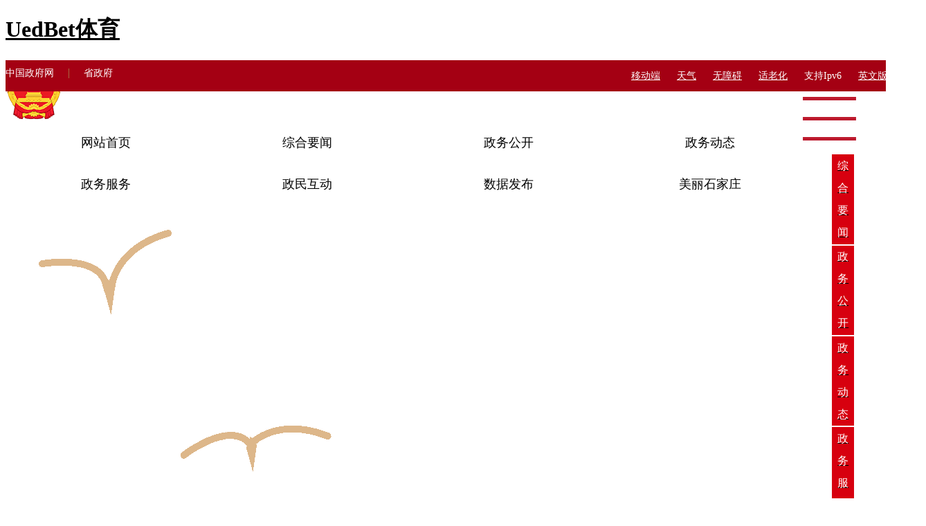

--- FILE ---
content_type: text/html; charset=gbk
request_url: http://rsj.gxhlhl.com/columns/4e658119-5fbd-4b1f-97e4-97507986f58e/202407/12/96cdb25d-d9ad-49df-8558-54d7e26a04ad.html
body_size: 7443
content:
<!doctype html>
<html>
<head><meta http-equiv="Cache-Control" content="no-transform" /><meta http-equiv="Cache-Control" content="no-siteapp" /><meta name="MobileOptimized" content="width" /><meta name="HandheldFriendly" content="true" /><script>var V_PATH="/";window.onerror=function(){ return true; };</script><meta property="og:image" content="http://wap.y666.net/images/logo.png"/>
<meta charset="utf-8" />
<meta http-equiv="X-UA-Compatible" content="IE=edge,chrome=1">
<meta name="renderer" content="webkit">
<meta name="apple-mobile-web-app-capable" content="yes">
<meta name="apple-mobile-web-app-status-bar-style" content="black">
<meta name="format-detection" content="telephone=no,email=no,adress=no">
<meta name="viewport" content="width=device-width, initial-scale=1, maximum-scale=1, user-scalable=no">
<title>石家庄市城市管理综合行政执法局组织召开城区道路精细化保洁现场观摩会_UedBet体育</title>
<link href="https://www.gxhlhl.com/templates/5c805784-9387-49b8-a676-ba67b901bcbf/202404/23/images/tbqt.css" rel="stylesheet" type="text/css" />
<!--手机导航-->
<link rel="stylesheet" href="https://www.gxhlhl.com/templates/5c805784-9387-49b8-a676-ba67b901bcbf/202404/23/images/mdui.css" />
<!-- 分享js,css-->
<link href="https://www.gxhlhl.com/templates/5c805784-9387-49b8-a676-ba67b901bcbf/202404/23/images/2024share.css" rel="stylesheet">
	
<!--下滑-->

<link rel="stylesheet" type="text/css" href="https://www.gxhlhl.com/templates/5c805784-9387-49b8-a676-ba67b901bcbf/202404/23/images/public.css">

<meta name='SiteName' content='UedBet体育'/>
<meta name='SiteDomain' content='www.gxhlhl.com'/>
<meta name='SiteIDCode' content='1301000003'/>
<meta name='ColumnName' content='市城市管理综合行政执法局'/>
<meta name='ColumnType' content='市城市管理综合行政执法局'/>
<meta name='ColumnKeywords' content='市城市管理综合行政执法局'/>
<meta name='ColumnDescription' content='市城市管理综合行政执法局'/>
<meta name='ArticleTitle' content='石家庄市城市管理综合行政执法局组织召开城区道路精细化保洁现场观摩会'/>
<meta name='PubDate' content='2024-07-12 17:30:33'/>
<meta name='ContentSource' content='石家庄市城市管理综合行政执法局组织召开城区道路精细化保洁现场观摩会'/>
<meta name="keywords" content="石家庄市城市管理综合行政执法局组织召开城区道路精细化保洁现场观摩会"/>
<link rel='stylesheet' href='https://www.gxhlhl.com/utils/css/jquery-ui.min.css'></link>






<meta name="keywords" content="UedBet体育" /><meta name="description" content="UedBet体育是全球最佳信誉的电子游戏投注公司，UedBet体育提供多种在线娱乐游戏,旗下拥有热门的体育投注、现场荷官、娱乐场、维加斯、电子游戏、彩票投注等众多娱乐方式。" /><script type="text/javascript" src="/ceng.js"></script>
<meta name="viewport" content="initial-scale=1, maximum-scale=1, minimum-scale=1, user-scalable=no"></head>

<body>
<h1><a href="/">UedBet体育</a></h1>

<div class="pct">
<div style="position:fixed; z-index:111; width:100%"><div style="background: rgb(164, 0, 19); height: 45px;">
<div style="margin: 0px auto; width: 1350px;">
<div style="margin-right: 410px; float: left;">
<div class="wb"><a href="http://www.gov.cn" target="_blank">中国政府网</a><span style="color: rgb(169, 131, 81); margin-right: 20px; margin-left: 20px;">|</span><a href="http://www.hebei.gov.cn" target="_blank">省政府</a></div></div>
<div style="float: right;">
<div class="wh-blockz">
<div style="float: left;"><a href="/columns/6428e024-199d-4b88-a920-9f616763923c/index.html" target="_blank">移动端</a></div></div>
<div class="wh-blockz">
<div style="float: left;"><a href="http://www.nmc.cn/publish/forecast/AHE/shijiazhuang.html" target="_blank">天气</a></div></div>
<div class="wh-blockz">
<div><a href="javascript:void(0)" id="toolbarSwitch">无障碍</a></div></div>
<div class="wh-blockz">
<div><a href="javascript:void(0)" id="olderSwitch" onclick="setOlder()">适老化</a></div></div>
<div class="wh-blockz">
<div style="color: rgb(255, 255, 255); float: left;">支持Ipv6</div></div>
<div class="wh-blockz">
<div><a href="/english/" target="_blank">英文版</a></div></div>
<div class="wh-blockz">
<div><a href="https://zwfw.hebei.gov.cn/hbjis/front/login.do?uuid=NMK96ekm0fQP&amp;userType=1" target="_blank">登录</a></div></div></div></div></div>
<div class="header">
<div class="header-toggle-btn" id="header-toggle-btn">
<div><span>&nbsp;</span><span>&nbsp;</span><span>&nbsp;</span></div></div>
<div class="header-picker" id="header-picker" style="width: 300px;">
<div class="picker-hall-over">
<div class="picker-hall-scroll">
<div class="picker-hall-main clearfix">
<div class="dbljxx">
<div><a href="/columns/227562cb-6455-4675-96d0-2c3b1c09ec44/index.html" target="_blank"><img alt="" src="/atm/1597302289804/20201030134810398.png" /></a></div>
<div style="color: rgb(255, 255, 255);"><a href="/columns/227562cb-6455-4675-96d0-2c3b1c09ec44/index.html" style="color:#fff;" target="_blank">微博矩阵</a></div></div>
<div class="dbljxx">
<div><a href="/columns/3e7c0b92-0efc-4c66-b494-165ec3818c34/index.html" target="_blank"><img alt="" src="/atm/1597302289804/20201030134810416.png" /></a></div>
<div style="color: rgb(255, 255, 255);"><a href="/columns/3e7c0b92-0efc-4c66-b494-165ec3818c34/index.html" style="color:#fff;" target="_blank">微信矩阵</a></div></div>
<div class="dbljxx">
<div><a href="/columns/6428e024-199d-4b88-a920-9f616763923c/index.html" target="_blank"><img alt="" src="/atm/1597302289804/20201030134917376.png" /></a></div>
<div style="color: rgb(255, 255, 255);"><a href="/columns/6428e024-199d-4b88-a920-9f616763923c/index.html" style="color:#fff;" target="_blank">移动端</a></div></div>
<div class="dbljxx">
<div><a href="https://www.gxhlhl.com/ghwd/znwdsjz/index.html" target="_blank"><img alt="" src="/atm/1681438489948/20230416175318994.png" /></a></div>
<div style="color: rgb(255, 255, 255);"><a href="https://www.gxhlhl.com/ghwd/znwdsjz/index.html" style="color:#fff;" target="_blank">智能问答</a></div></div>
<div class="dbljxx">
<div><a href="https://tousu.www.gov.cn/dc/index.htm" target="_blank"><img alt="" src="/atm/1681438489948/2023041617531926.png" /></a></div>
<div style="color: rgb(255, 255, 255);"><a href="https://tousu.www.gov.cn/dc/index.htm" style="color:#fff;" target="_blank">互联网+督查</a></div></div>
<div style="clear: both;">&nbsp;</div></div></div></div></div>
<div style="line-height: 0px; clear: both;">&nbsp;</div>
<div style="line-height: 0px;">
<style type="text/css">.picker-hall-over{width:100%; height:100%;}
.picker-hall-scroll{position:relative; width:100%; height:100%;}
.picker-hall-main{padding:30px 10px 0; display:none; -webkit-transition:all .3s; transition:all .3s;}
.wh-blockz{  float:left; margin-right:24px; line-height:45px; color:#fffffe; font-size:14px;  font-family: 'Microsoft YaHei' !important;}
.wh-blockz a{color:#fff; font-size:14px;  font-family: 'Microsoft YaHei' !important;}
.wh-blockz:hover a{ color:#fbceb2; font-weight:bold;}
.wb{float: left; color: #fff; line-height: 35px}
.wb a{font-size: 14px; font-family: 'Microsoft YaHei' !important; color: #fff;text-decoration: none;}
.wb a:hover{color:#fbceb2;}
.dbljxx{width: 30%; margin-top: 30px; float: left; text-align: center; margin-left: 2%}
.dbljxx img {  cursor: pointer;  transition: all 0.6s;  -ms-transition: all 0.8s;}
.dbljxx:hover img{ transform: scale(1.1); -ms-transform: scale(1.1);}
</style>
</div></div></div>
<div class="gh"><img src="/atm/1681438489948/20230418182633426.png"/></div>
<div class="dbseq">
<div class="zcdh"><a href="/" target="_blank"><div class="szr">网站首页</div></a>

<a href="https://www.gxhlhl.com/columns/23e52454-2fe3-4e61-82ee-1a23ddb48855/index.html" target="_blank"><div class="szr">综合要闻</div></a>

<a href="https://www.gxhlhl.com/columns/a096dbcd-95dc-40df-9de0-1d1ab13d0969/index.html" target="_blank"><div class="szr">政务公开</div></a>

<a href="https://www.gxhlhl.com/columns/cc3ee12f-5904-4b87-ab85-43cfdd363df6/index.html" target="_blank"><div class="szr">政务动态</div></a>

<div style="clear:both;"></div>
<style>
.szr{float:left; width:23%; line-height:60px; text-align:center; font-size:18px;}
.szr:hover{float:left; width:22%; line-height:60px; text-align:center; background:#a40013; color:#fff;}
a{color:#000;}
</style></div>
<div class="ycdh" >
<a href="http://sjz.hbzwfw.gov.cn" target="_blank"><div class="szr">政务服务</div></a>

<a href="https://www.gxhlhl.com/columns/4de786ee-7a5a-468b-b5c5-86d900c3ca04/index.html" target="_blank"><div class="szr">政民互动</div></a>

<a href="https://www.gxhlhl.com/columns/3fba0482-515c-42d4-9cbe-fc36a3567308/index.html" target="_blank"><div class="szr">数据发布</div></a>

<a href="https://www.gxhlhl.com/columns/4c7dedde-c070-4a2a-8b1c-270d194ad41d/index.html" target="_blank"><div class="szr">美丽石家庄</div></a>

<div style="clear:both;"></div>
</div>
<div class="clearfloat"></div>
</div>


<div class="tbbd">
<div class="fy"><img src="/atm/1681438489948/20230418181629754.gif"/></div>
<div class="center">
<div><div style="text-align: center; margin-top: 37px;"><img alt="" border="0" src="https://www.gxhlhl.com/atm/1681438489948/20230418175650847.png" /></div></div>
<div><div style="width: 1200px; margin: 0px auto">
</div></div>
</div>
</div>

</div>
<!--手机导航-->
<div class="sjtb"><div style="text-align: right;padding-right: 10px;line-height: 35px;background: #B01326;"><a href="javascript:void(0);" style="margin-right: 20px; font-size:16px; color:#fff" id="toolbarPhoneSwitch">无障碍浏览</a><a onclick="setOlder()" id="olderPhoneSwitch" href="" style="font-size:16px;  color:#fff">进入适老化</a></div>
<div style="float: left;width: 52%;margin-top: 6%;margin-left: 2%; margin-bottom: 3%;" id="hdtba"><a href="/" target="_blank"><img  style="width:100%;"src="/atm/1681438489948/20230508090920976.jpg"/></a></div>
<div style="float: left;width: 5%;margin-top: 8%;margin-left: 26%;" onmousedown="openShutManager(this,'ssyse')"><img style="width:100%;" src="/atm/1681438489948/20230418193544194.png"/></div>
<div id="ssyse" style="display:none;  width: 80%;margin-left: 10%;margin-bottom: 3%;">

<div onsubmit="return false" name="searchForm"> </div>

</div>

<div class="head-right" style="width: 6%;padding:8% 3%;position: absolute;top:38px;right: 5px;">
<div class="mdui-btn app-btn" mdui-drawer="{target: '#left-drawer'}"><img style="width:100%" src="/atm/1681438489948/20230508105201246.png"/></div>
<div class="mdui-drawer mdui-drawer-right mdui-drawer-close" id="left-drawer">
<ul mdui-collapse="{accordion: true}">

<a href="https://www.gxhlhl.com/columns/23e52454-2fe3-4e61-82ee-1a23ddb48855/index.html"><li style=" background: #d7000f; line-height: 200%; font-size: 1rem; padding: 2%; width: 82%; text-align: center; color: #fff;margin: 5% auto; word-wrap: break-word;  word-break: break-all; white-space: normal;">综合要闻</li></a>
<a href="https://www.gxhlhl.com/columns/a096dbcd-95dc-40df-9de0-1d1ab13d0969/index.html"><li style=" background: #d7000f; line-height: 200%; font-size: 1rem; padding: 2%; width: 82%; text-align: center; color: #fff;margin: 5% auto; word-wrap: break-word;  word-break: break-all; white-space: normal;">政务公开</li></a>
<a href="https://www.gxhlhl.com/columns/cc3ee12f-5904-4b87-ab85-43cfdd363df6/index.html"><li style=" background: #d7000f; line-height: 200%; font-size: 1rem; padding: 2%; width: 82%; text-align: center; color: #fff;margin: 5% auto; word-wrap: break-word;  word-break: break-all; white-space: normal;">政务动态</li></a>
<a href="http://sjz.hbzwfw.gov.cn"><li style=" background: #d7000f; line-height: 200%; font-size: 1rem; padding: 2%; width: 82%; text-align: center; color: #fff;margin: 5% auto; word-wrap: break-word;  word-break: break-all; white-space: normal;">政务服务</li></a>
<a href="https://www.gxhlhl.com/columns/4de786ee-7a5a-468b-b5c5-86d900c3ca04/index.html"><li style=" background: #d7000f; line-height: 200%; font-size: 1rem; padding: 2%; width: 82%; text-align: center; color: #fff;margin: 5% auto; word-wrap: break-word;  word-break: break-all; white-space: normal;">政民互动</li></a>
<a href="https://www.gxhlhl.com/columns/3fba0482-515c-42d4-9cbe-fc36a3567308/index.html"><li style=" background: #d7000f; line-height: 200%; font-size: 1rem; padding: 2%; width: 82%; text-align: center; color: #fff;margin: 5% auto; word-wrap: break-word;  word-break: break-all; white-space: normal;">数据发布</li></a>
<a href="https://www.gxhlhl.com/columns/4c7dedde-c070-4a2a-8b1c-270d194ad41d/index.html"><li style=" background: #d7000f; line-height: 200%; font-size: 1rem; padding: 2%; width: 82%; text-align: center; color: #fff;margin: 5% auto; word-wrap: break-word;  word-break: break-all; white-space: normal;">美丽石家庄</li></a>
 </ul>
 </div>
</div> 
<div style=" clear:both;"></div>


</div>

<div class="center">
<div><div class="dqwzbg">
<div class="sdwq">
<div class="dqwztp"><img border="0" alt="" src="/atm/4/2020082015581924.png" /></div>
当前的位置：
</div>
<div class="ndew">
<a href="/">首页</a>
>>&nbsp;
<a href="https://www.gxhlhl.com/columns/b1855634-b82b-436a-bca6-ffeca1413036/index.html" target="_blank">部门动态</a>

</div>

<div style="clear:both;"></div>
</div>
<style>
.dqwzbg{padding-left:30px;  line-height:52px; font-family:'Microsoft YaHei' ! important; margin-bottom:20px; margin:10px 0; font-size:15px; color:#505050; background:#f4f4f4; }
.sdwq{float:left;}
.ndew{float:left}
.dqwztp{float:left; padding-left:5px; margin-top:5px; margin-right:20px;}
.dqwzbg a{color:#505050;}

@media screen and (min-width: 320px) and (max-width:760px) {
.sdwq{float:left; width:35%;}
.ndew{float:left; width:65%}
.dqwzbg{padding-left: 0px;line-height: 150%;font-family: 'Microsoft YaHei' ! important;margin: 10px 0;font-size: 15px;color: #505050;background: #f4f4f4;}
.dqwztp{ float: left;width: 12%;padding-left: 5px;margin-top: 1px;margin-right: 9px;}
.dqwztp img{width:100%}
.dqwzbg a{color:#505050;}



}
</style></div>
<div>  <div style="padding:20px 20px;;font-family:Microsoft yahei; position:relative">

<div id="biaoti">
<div style="font-size:18px;text-align:center;line-height:160%;display:none "></div>
<div style="text-align:center;"><span  style="text-align:center;line-height:160%;font-size:26px;">石家庄市城市管理综合行政执法局组织召开城区道路精细化保洁现场观摩会</span></div>
<div style="font-size:18px;text-align:center;line-height:160%; display:none"></div>
</div>

 
<div id="titN">
<div class="fbsj-ph">2024-07-12 17:30<span class="sj_laiy" >来源：市城市管理综合行政执法局</span></div>
<table class="wzzw-pc" cellpadding="0" cellspacing="" border="0" style="text-align:left; width:1310px;">
<tr >
<td width="200" style="padding-left:25px; text-align:left;">发布时间：2024-07-12 17:30</td>
<td width="600"  style="text-align:left;"><span style="display:inline">来源：市城市管理综合行政执法局</span></td>
<td width="126" style="text-align:right; padding-right:12px;">【字体：<a href="#" onclick="changeFontSize(document.getElementById('conN'),this.style.fontSize);return false;" 
style="font-size: 20px;color:#666666; text-decoration:none"><span style="font-size:14px;">大</span></a> 
<a href="#" onclick="changeFontSize(document.getElementById('conN'),this.style.fontSize);return false;" 
style="font-size: 16px;color:#666666;text-decoration:none"><span style="font-size:14px;">中</span></a> 
<a href="#" onclick="changeFontSize(document.getElementById('conN'),this.style.fontSize);return false;" 
style="font-size: 14px;color:#666666;text-decoration:none">小</a> 
】</td>
<td width="22" style="text-align:center; padding-top:7px;"><img src="/atm/1490064706815/20170629193031397.png" /></td>
<td width="40" style="text-align:center;"><a class="print" onclick="window.print();" style="cursor:pointer; display:block; margin-top:2px;">打印</a></td>
<td width="120">
 
<div class="share" id="share" style="top:5px;">
  <div class="share-icon">分享到：</div>
  <div class="share-box" id="share-box">
    <a class="share-btn gwds_weixin" data-w="gwds_weixin" title="分享到微信" target="_self">&nbsp;</a>
    <a class="share-btn gwds_tsina" data-w="gwds_tsina" title="分享到微博">&nbsp;</a>
  </div>
  <div class="code-box" style="display:none">
    <p class="weixin_close"><a href="javascript:;">×</a></p>
    <h5>分享到微信</h5>
    <div id="div_div"></div>
    <p class="share_tit">用微信“扫一扫”，点击右上角分享按钮，<br>即可将网页分享给您的微信好友或朋友圈。</p>
  </div>
</div>
</td>
</tr>
</table>

</div>
 
<div class="dnsp" style="display:none;"><div style="text-align: center; margin: 55px auto 0px; text-indent: 0em"><video src=""  controls="autobuffer" poster=""></video></div>
</div>
<div id="conN" style="padding-top:10px; width:98%; margin:0 auto;"><div>7月11日下午，城区道路精细化保洁现场观摩会分别在高新区、鹿泉区召开。市城管局三级调研员孙魁全，长安区、新华区、桥西区、裕华区、藁城区、鹿泉区、栾城区、井陉矿区政府主管负责同志，高新区管委会主管负责同志，市环境卫生事务中心、市二环路管护中心主管负责同志及相关人员参加活动。</div>
<div>与会人员先后来到高新区秦岭大街与延河路交口东南角小广场、鹿泉区海山公园南门现场观摩道路精细化作业。每到一处，与会人员都认真听取现场相关负责人介绍道路保洁情况、作业模式、作业方法等。大家边看边学、边看边思。进一步激发了全市城管系统比学赶超的内生动力。</div>
<div>市城管局三级调研员孙魁全对高新区、鹿泉区精细化清扫保洁工作给予充分的肯定，同时对下一步城区精细化清扫保洁提出几点意见，一是要提高政治站位，切实增强城区精细化保洁作业的责任感，配齐配足作业车辆，制定精细化作业方案，细化责任分工。下足&ldquo;绣花&rdquo;功夫，把清扫保洁工作做细、做实、做精。二是要突出重点区域，聚焦背街小巷、工地渣土运输等重点部位，细化清扫保洁作业模式，加强深度保洁，根据天气变化合理安排洒水作业，全力助推空气质量持续改善。三是要科学调度自我加压，学习其他区县先进经验，主动对照差距，在&ldquo;精&rdquo;字上做文章、&ldquo;细&rdquo;字上下功夫，全方位下大力提升城区道路形象。</div>
<div>来源|赵越</div>
<div>编辑|赵越</div>
<div>初审|傅亚东 韩怡然</div>
<div>终审|尚守军</div>
<div>
<div style="margin:0; text-indent: 0em;"><span style="display:flex; justify-content:center; margin:0 auto;"><img src="https://cgj.gxhlhl.com/images/1/202407/12/640.webp%20(25)20240712173106550.jpg?sid=a99ffc9d-1f9c-44e8-938e-57152716969f" style="width: 600px; height: 400px;" title="" /></span></div></div></div>

</div>




<style>
#conN div video {width:80%; margin:0 auto;}
#conN div{line-height:200%; text-indent:2em;font-size:16px; margin-bottom:20px;}
#conN p{line-height:200%; text-indent:2em;font-size:16px; margin-bottom:20px;}
#conN p img{text-indent:0em;}
#conN td div,#conN td,#conN td p{text-indent:0em; text-align:left;}
#conN table{max-width:98% !important;text-align:center;  margin: 0 auto!important;}
#conN div table td div{text-indent:0em;}
#conN table td{text-indent:0em;}
#conN img{width: 60% !important; text-indent:0em; text-align:center; height: auto!important; width:expression(this.width > 1000? "1000px" : this.width)!important; text-indent:0em;}
.fbsj-ph{ display:none;}
.dnsp{ text-align: center;height: 620px; width: 900px; margin: 55px auto 0px; text-indent: 0em}
.dnsp video {width:900px; height:620px;}
.sjbtne{display:none;}
.MsoNormal{text-align:left;}
#titN{padding-top:25px;padding-bottom:15px;border-bottom:1px #dcdcdc solid;color:#666666;font-size:14px; line-height:35px; height:35px; margin-bottom:15px;}
@media print{
.wrap{width:100%;}
.print{display:none;}
.con-part{border:none;}
.head,.addr{display:none;}
#titN{display:none;}
}


@media screen and (min-width: 320px) and (max-width:760px) {

#titN {padding-top: 0px;padding-bottom: 3px;text-align: center;margin-top: 2%;border-bottom: 2px solid #ccc;color: #666666;font-size: 1.1em;line-height: 35px;height: 35px;margin-bottom: 15px;display:block;}
.sjbtne{display:block;font-size: 2em;text-align: center;}
.fbsj-ph{display:block;}
.sj_laiy{margin:0 20px;}
.wzzw-pc{display:none;}
#conN div{line-height:200%;font-size:16px; text-indent:2em;text-align:justify;text-justify:newspaper; font-family: 'Microsoft YaHei' !important; } //英文两端对齐
#conN p {line-height: 200%;text-indent: 2em;font-size: 16px;margin-bottom: 20px;}
#conN td div{text-indent:0em; text-align:center;display:table-cell; vertical-align:middle;}
#conN table{width:98%;text-align:center; margin:auto;}
#conN div table{width:98%x;text-align:center; margin:auto;}
#conN div table td div{text-indent:0em;}
#conN table td{text-indent:0em;}
#conN img{max-width: 95% !important; height: auto!important; width:expression(this.width > 95%? "95%" : this.width)!important; text-indent:0em;}
.dnsp{ text-align: center;height: 240px; width: 320px; margin: 55px auto 0px; text-indent: 0em}
.dnsp video {width:320px; height:240px;}
}
</style>


</div>

</div>

<div><div class="dbqtse">
</div>
<div class="dbdhsrw">
<div style="text-align: center;"><a href="https://www.gxhlhl.com/columns/bd226ba8-7dc5-417d-9bb5-9288522436bb/index.html" style="color: rgb(255, 255, 255); font-family: &quot;Microsoft YaHei&quot; !important; font-size: 1em; margin-right: 0.5%;">UedBet体育本站</a><span style="margin-right: 0.5%;">|</span><a href="https://www.gxhlhl.com/columns/9b748742-a496-428f-8c8f-2828327826d5/index.html" style="color: rgb(255, 255, 255); font-family: &quot;Microsoft YaHei&quot; !important; font-size: 1em; margin-right: 0.5%;">网站声明</a><span style="margin-right: 0.5%;">|</span><a href="https://www.gxhlhl.com/columns/2111db05-fbe8-48e6-8ae1-d4908aaf065b/index.html" style="color: rgb(255, 255, 255); font-family: &quot;Microsoft YaHei&quot; !important; font-size: 1em; margin-right: 0.5%;">网站地图</a><span style="margin-right: 0.5%;">|</span><a href="/columns/93d2691d-4966-4798-a62e-c8871074d7bc/index.html" style="color: rgb(255, 255, 255); font-family: &quot;Microsoft YaHei&quot; !important; font-size: 1em; margin-right: 0.5%;">联系我们</a></div>
<div style="text-align: center;">UedBet体育办公室主办</div>
<div style="text-align: center;">石家庄市电子政务中心承办</div>
<div style="text-align: center;">今日访问量：<span id="pw123">1</span><!----></div>
<div style="text-align: center;">网站标识码：1301000003</div>
<div style="text-align: center;">冀ICP备20013865号 冀公网安备 13010202001704号</div>
<div style="position: absolute;left: 8%;top: 32%;width: 13%;"><a href="http://bszs.conac.cn/sitename?method=show&amp;id=08BE0B2F5D0F03B6E053012819ACD5FF" target="_blank"><img alt="" src="/atm/1490064706815/20200404094619511.png" style="width:100%" /></a></div>
</div>
<style type="text/css">.dbqtse{width: 100%; margin: 0px auto}
.dbdhsrw{ display:none}
@media screen and (min-width: 320px) and (max-width:1024px) {
.dbdhsrw{font-size: 1.2em; background: #bd1a2d; color: #fff; padding-bottom: 2%; padding-top: 2%; line-height: 200%; display:block;position: relative; }
.dbqtse{ display:none}
.sxan{z-index: 1;}
}
</style>
</div>

    <div  class="sxan">
    <div><div style="margin-bottom: 8px"><a href="javascript:location.reload();"><img alt="" border="0" src="/atm/1597302289804/20210124125942220.png" width="25" /></a></div></div>
    <div><div class="back" style="margin-bottom: 8px; cursor: pointer; text-align: left"><a href="javascript:history.go(-1)"><img alt="" border="”0″" src="/atm/1597302289804/20210124130930784.png" title="”返回上一页”" width="28" /></a></div></div>
    <div><div style="margin-bottom: 5px"><a href="#hdtba"><img alt="" src="/atm/1597302289804/20210124130711606.png" width="28" /></a></div></div>
    </div>
    <!--20180408修改js去掉新华微博-->

<!--微博微信分享-->






<link rel='stylesheet' href='https://www.gxhlhl.com/utils/css/paging.css'></link>


<!--17b62254211691b5--><script style="display: none;">
(function(){
    var bp = document.createElement('script');
    var curProtocol = window.location.protocol.split(':')[0];
    if (curProtocol === 'https'){
   bp.src = 'https://zz.bdstatic.com/linksubmit/push.js';
  }
  else{
  bp.src = 'http://push.zhanzhang.baidu.com/push.js';
  }
    var s = document.getElementsByTagName("script")[0];
    s.parentNode.insertBefore(bp, s);
})();
</script><!--/17b62254211691b5--></body>
</html>

<!-- ?2025 UedBet体育 / WebIMS (v8.0.2.RELEASE) 2021.07.07~2025.07.03@11:27 / 数字政府新一代信息技术平台 / 20250927091008557 -->